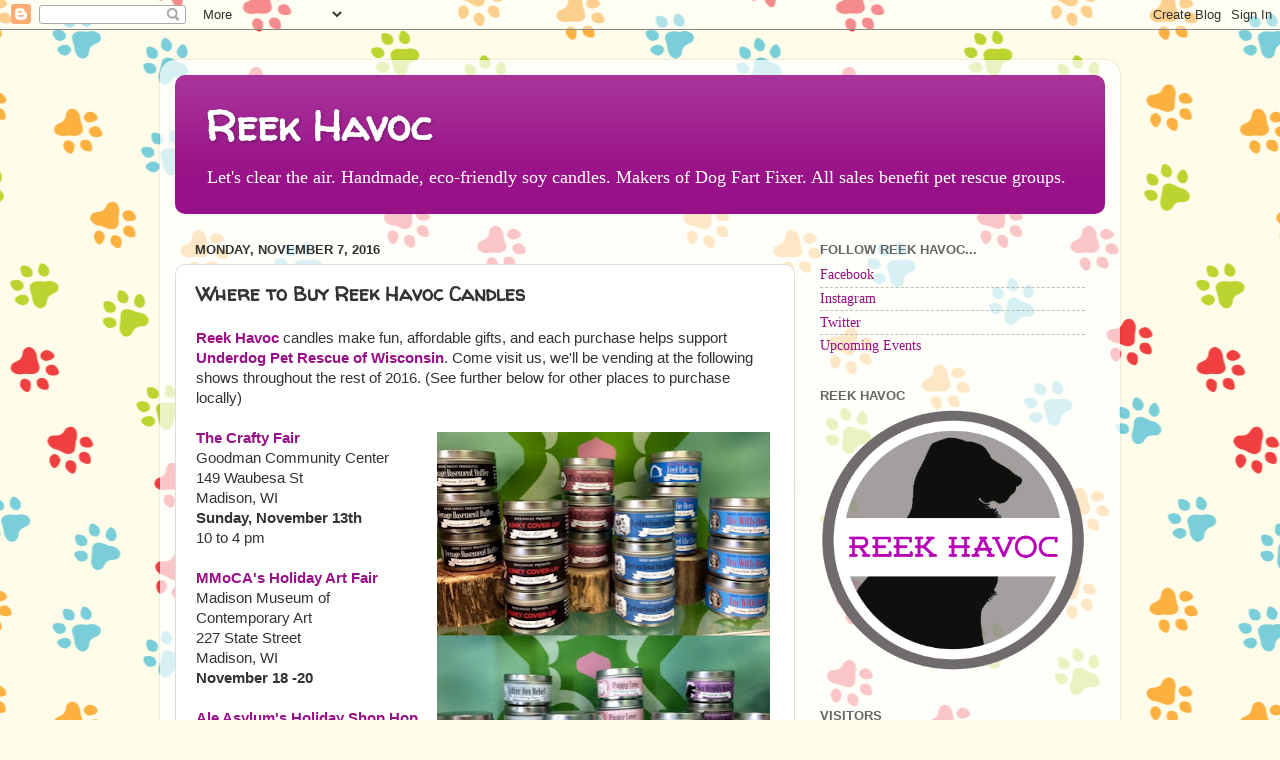

--- FILE ---
content_type: text/html; charset=UTF-8
request_url: https://reekhavoc.blogspot.com/b/stats?style=BLACK_TRANSPARENT&timeRange=ALL_TIME&token=APq4FmDtAM5mFzwHG318F5TYiXaj66DahyNbXFIQt1tRbCpPZalyaMn0EhBnzEAIjXhzF90EyXBMynNQUBJrWKK6D5n-_3BAWw
body_size: -18
content:
{"total":13767,"sparklineOptions":{"backgroundColor":{"fillOpacity":0.1,"fill":"#000000"},"series":[{"areaOpacity":0.3,"color":"#202020"}]},"sparklineData":[[0,10],[1,11],[2,5],[3,10],[4,8],[5,1],[6,9],[7,9],[8,90],[9,3],[10,8],[11,15],[12,8],[13,23],[14,86],[15,26],[16,18],[17,11],[18,21],[19,21],[20,35],[21,33],[22,39],[23,29],[24,24],[25,16],[26,16],[27,5],[28,59],[29,5]],"nextTickMs":3600000}